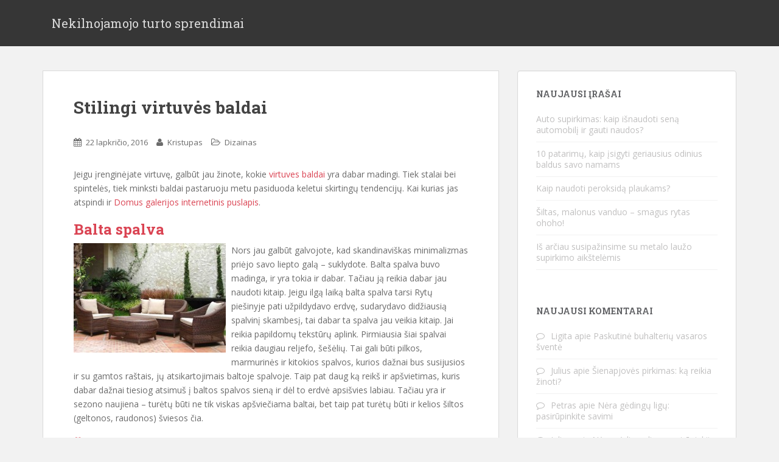

--- FILE ---
content_type: text/html; charset=UTF-8
request_url: https://www.vsdk.lt/stilingi-virtuves-baldai/
body_size: 7626
content:
<!doctype html>
<!--[if !IE]>
<html class="no-js non-ie" lang="lt-LT"> <![endif]-->
<!--[if IE 7 ]>
<html class="no-js ie7" lang="lt-LT"> <![endif]-->
<!--[if IE 8 ]>
<html class="no-js ie8" lang="lt-LT"> <![endif]-->
<!--[if IE 9 ]>
<html class="no-js ie9" lang="lt-LT"> <![endif]-->
<!--[if gt IE 9]><!-->
<html class="no-js" lang="lt-LT"> <!--<![endif]-->
<head>
<meta charset="UTF-8">
<meta http-equiv="X-UA-Compatible" content="IE=edge,chrome=1">
<meta name="viewport" content="width=device-width, initial-scale=1">
<link rel="profile" href="https://gmpg.org/xfn/11">
<link rel="pingback" href="https://www.vsdk.lt/xmlrpc.php">

<title>Stilingi virtuvės baldai</title>
	<link rel="canonical" href="https://www.vsdk.lt/stilingi-virtuves-baldai/" />
<link rel='dns-prefetch' href='//fonts.googleapis.com' />
<link rel='dns-prefetch' href='//s.w.org' />
<link rel="alternate" type="application/rss+xml" title="Nekilnojamojo turto sprendimai &raquo; Įrašų RSS srautas" href="https://www.vsdk.lt/feed/" />
<link rel="alternate" type="application/rss+xml" title="Nekilnojamojo turto sprendimai &raquo; Komentarų RSS srautas" href="https://www.vsdk.lt/comments/feed/" />
<link rel="alternate" type="application/rss+xml" title="Nekilnojamojo turto sprendimai &raquo; Įrašo „Stilingi virtuvės baldai“ komentarų RSS srautas" href="https://www.vsdk.lt/stilingi-virtuves-baldai/feed/" />
		<script type="text/javascript">
			window._wpemojiSettings = {"baseUrl":"https:\/\/s.w.org\/images\/core\/emoji\/13.0.0\/72x72\/","ext":".png","svgUrl":"https:\/\/s.w.org\/images\/core\/emoji\/13.0.0\/svg\/","svgExt":".svg","source":{"concatemoji":"https:\/\/www.vsdk.lt\/wp-includes\/js\/wp-emoji-release.min.js?ver=5.5.17"}};
			!function(e,a,t){var n,r,o,i=a.createElement("canvas"),p=i.getContext&&i.getContext("2d");function s(e,t){var a=String.fromCharCode;p.clearRect(0,0,i.width,i.height),p.fillText(a.apply(this,e),0,0);e=i.toDataURL();return p.clearRect(0,0,i.width,i.height),p.fillText(a.apply(this,t),0,0),e===i.toDataURL()}function c(e){var t=a.createElement("script");t.src=e,t.defer=t.type="text/javascript",a.getElementsByTagName("head")[0].appendChild(t)}for(o=Array("flag","emoji"),t.supports={everything:!0,everythingExceptFlag:!0},r=0;r<o.length;r++)t.supports[o[r]]=function(e){if(!p||!p.fillText)return!1;switch(p.textBaseline="top",p.font="600 32px Arial",e){case"flag":return s([127987,65039,8205,9895,65039],[127987,65039,8203,9895,65039])?!1:!s([55356,56826,55356,56819],[55356,56826,8203,55356,56819])&&!s([55356,57332,56128,56423,56128,56418,56128,56421,56128,56430,56128,56423,56128,56447],[55356,57332,8203,56128,56423,8203,56128,56418,8203,56128,56421,8203,56128,56430,8203,56128,56423,8203,56128,56447]);case"emoji":return!s([55357,56424,8205,55356,57212],[55357,56424,8203,55356,57212])}return!1}(o[r]),t.supports.everything=t.supports.everything&&t.supports[o[r]],"flag"!==o[r]&&(t.supports.everythingExceptFlag=t.supports.everythingExceptFlag&&t.supports[o[r]]);t.supports.everythingExceptFlag=t.supports.everythingExceptFlag&&!t.supports.flag,t.DOMReady=!1,t.readyCallback=function(){t.DOMReady=!0},t.supports.everything||(n=function(){t.readyCallback()},a.addEventListener?(a.addEventListener("DOMContentLoaded",n,!1),e.addEventListener("load",n,!1)):(e.attachEvent("onload",n),a.attachEvent("onreadystatechange",function(){"complete"===a.readyState&&t.readyCallback()})),(n=t.source||{}).concatemoji?c(n.concatemoji):n.wpemoji&&n.twemoji&&(c(n.twemoji),c(n.wpemoji)))}(window,document,window._wpemojiSettings);
		</script>
		<style type="text/css">
img.wp-smiley,
img.emoji {
	display: inline !important;
	border: none !important;
	box-shadow: none !important;
	height: 1em !important;
	width: 1em !important;
	margin: 0 .07em !important;
	vertical-align: -0.1em !important;
	background: none !important;
	padding: 0 !important;
}
</style>
	<link rel='stylesheet' id='wp-block-library-css'  href='https://www.vsdk.lt/wp-includes/css/dist/block-library/style.min.css?ver=5.5.17' type='text/css' media='all' />
<link rel='stylesheet' id='titan-adminbar-styles-css'  href='https://www.vsdk.lt/wp-content/plugins/anti-spam/assets/css/admin-bar.css?ver=7.2.0' type='text/css' media='all' />
<link rel='stylesheet' id='crp-style-rounded-thumbs-css'  href='https://www.vsdk.lt/wp-content/plugins/contextual-related-posts/css/default-style.css?ver=1.0' type='text/css' media='all' />
<style id='crp-style-rounded-thumbs-inline-css' type='text/css'>

.crp_related a {
  width: 50px;
  height: 50px;
  text-decoration: none;
}
.crp_related img {
  max-width: 50px;
  margin: auto;
}
.crp_related .crp_title {
  width: 100%;
}
                
</style>
<link rel='stylesheet' id='sparkling-bootstrap-css'  href='https://www.vsdk.lt/wp-content/themes/vsdk/inc/css/bootstrap.min.css?ver=5.5.17' type='text/css' media='all' />
<link rel='stylesheet' id='sparkling-icons-css'  href='https://www.vsdk.lt/wp-content/themes/vsdk/inc/css/font-awesome.min.css?ver=5.5.17' type='text/css' media='all' />
<link rel='stylesheet' id='sparkling-fonts-css'  href='//fonts.googleapis.com/css?family=Open+Sans%3A400italic%2C400%2C600%2C700%7CRoboto+Slab%3A400%2C300%2C700&#038;ver=5.5.17' type='text/css' media='all' />
<link rel='stylesheet' id='sparkling-style-css'  href='https://www.vsdk.lt/wp-content/themes/vsdk/style.css?ver=5.5.17' type='text/css' media='all' />
<script type='text/javascript' src='https://www.vsdk.lt/wp-includes/js/jquery/jquery.js?ver=1.12.4-wp' id='jquery-core-js'></script>
<script type='text/javascript' src='https://www.vsdk.lt/wp-content/themes/vsdk/inc/js/modernizr.min.js?ver=5.5.17' id='sparkling-modernizr-js'></script>
<script type='text/javascript' src='https://www.vsdk.lt/wp-content/themes/vsdk/inc/js/bootstrap.min.js?ver=5.5.17' id='sparkling-bootstrapjs-js'></script>
<script type='text/javascript' src='https://www.vsdk.lt/wp-content/themes/vsdk/inc/js/functions.min.js?ver=5.5.17' id='sparkling-functions-js'></script>
<link rel="https://api.w.org/" href="https://www.vsdk.lt/wp-json/" /><link rel="alternate" type="application/json" href="https://www.vsdk.lt/wp-json/wp/v2/posts/190" /><link rel="EditURI" type="application/rsd+xml" title="RSD" href="https://www.vsdk.lt/xmlrpc.php?rsd" />
<link rel="wlwmanifest" type="application/wlwmanifest+xml" href="https://www.vsdk.lt/wp-includes/wlwmanifest.xml" /> 
<link rel='prev' title='Kuo naujausi televizoriai skiriasi nuo seniausių' href='https://www.vsdk.lt/kuo-naujausi-televizoriai-skiriasi-nuo-seniausiu/' />
<link rel='next' title='Plaukų šalinimas lazeriu' href='https://www.vsdk.lt/plauku-salinimas-lazeriu/' />
<meta name="generator" content="WordPress 5.5.17" />
<link rel='shortlink' href='https://www.vsdk.lt/?p=190' />
<link rel="alternate" type="application/json+oembed" href="https://www.vsdk.lt/wp-json/oembed/1.0/embed?url=https%3A%2F%2Fwww.vsdk.lt%2Fstilingi-virtuves-baldai%2F" />
<link rel="alternate" type="text/xml+oembed" href="https://www.vsdk.lt/wp-json/oembed/1.0/embed?url=https%3A%2F%2Fwww.vsdk.lt%2Fstilingi-virtuves-baldai%2F&#038;format=xml" />
<style type="text/css"></style><style type="text/css">.recentcomments a{display:inline !important;padding:0 !important;margin:0 !important;}</style>
</head>

<body data-rsssl=1 class="post-template-default single single-post postid-190 single-format-standard">
<div id="page" class="hfeed site">

	<header id="masthead" class="site-header" role="banner">
		<nav class="navbar navbar-default" role="navigation">
			<div class="container">
				<div class="row">
					<div class="site-navigation-inner col-sm-12">
						<div class="navbar-header">
							<button type="button" class="btn navbar-toggle" data-toggle="collapse" data-target=".navbar-ex1-collapse">
								<span class="sr-only">Toggle navigation</span>
								<span class="icon-bar"></span>
								<span class="icon-bar"></span>
								<span class="icon-bar"></span>
							</button>

							
							
							<div id="logo">
								<span class="site-name"><a class="navbar-brand" href="https://www.vsdk.lt/" title="Nekilnojamojo turto sprendimai" rel="home">Nekilnojamojo turto sprendimai</a></span>
							</div><!-- end of #logo -->

							
						</div>
											</div>
				</div>
			</div>
		</nav><!-- .site-navigation -->
	</header><!-- #masthead -->

	<div id="content" class="site-content">

		<div class="top-section">
								</div>

		<div class="container main-content-area">			<div class="row ">
				<div class="main-content-inner col-sm-12 col-md-8">

	<div id="primary" class="content-area">
		<main id="main" class="site-main" role="main">

		
			
<article id="post-190" class="post-190 post type-post status-publish format-standard hentry category-dizainas tag-vsdk-lt">
		<div class="post-inner-content">
		<header class="entry-header page-header">

			<h1 class="entry-title ">Stilingi virtuvės baldai</h1>

			<div class="entry-meta">
				<span class="posted-on"><i class="fa fa-calendar"></i> <a href="https://www.vsdk.lt/stilingi-virtuves-baldai/" rel="bookmark"><time class="entry-date published" datetime="2016-11-22T01:41:35+02:00">22 lapkričio, 2016</time><time class="updated" datetime="2016-11-21T08:55:04+02:00">21 lapkričio, 2016</time></a></span><span class="byline"> <i class="fa fa-user"></i> <span class="author vcard"><a class="url fn n" href="https://www.vsdk.lt/author/admin/">Kristupas</a></span></span>
								<span class="cat-links"><i class="fa fa-folder-open-o"></i>
					<a href="https://www.vsdk.lt/kategorija/dizainas/" rel="category tag">Dizainas</a>				</span>
								
			</div><!-- .entry-meta -->
		</header><!-- .entry-header -->

		<div class="entry-content">
			<p>Jeigu įrenginėjate virtuvę, galbūt jau žinote, kokie <a href="http://domusgalerija.lt/lt/produktai/virtuves-baldai-ir-iranga">virtuves baldai</a> yra dabar madingi. Tiek stalai bei spintelės, tiek minksti baldai pastaruoju metu pasiduoda keletui skirtingų tendencijų. Kai kurias jas atspindi ir <a href="http://domusgalerija.lt">Domus galerijos internetinis puslapis</a>.</p>
<h2>Balta spalva</h2>
<p><img src="https://www.vsdk.lt/wp-content/uploads/2016/11/stilingi-virtuves-baldai.jpg" alt="Kokybiški baldai" style="float: left; margin: 0px 9px 8px 0px" />Nors jau galbūt galvojote, kad skandinaviškas minimalizmas priėjo savo liepto galą &ndash; suklydote. Balta spalva buvo madinga, ir yra tokia ir dabar. Tačiau ją reikia dabar jau naudoti kitaip. Jeigu ilgą laiką balta spalva tarsi Rytų piešinyje pati užpildydavo erdvę, sudarydavo didžiausią spalvinį skambesį, tai dabar ta spalva jau veikia kitaip. Jai reikia papildomų tekstūrų aplink. Pirmiausia šiai spalvai reikia daugiau reljefo, šešėlių. Tai gali būti pilkos, marmurinės ir kitokios spalvos, kurios dažnai bus susijusios ir su gamtos raštais, jų atsikartojimais baltoje spalvoje. Taip pat daug ką reikš ir apšvietimas, kuris dabar dažnai tiesiog atsimuš į baltos spalvos sieną ir dėl to erdvė apsišvies labiau. Tačiau yra ir sezono naujiena &ndash; turėtų būti ne tik viskas apšviečiama baltai, bet taip pat turėtų būti ir kelios šiltos (geltonos, raudonos) šviesos čia.</p>
<h2>Žemės spalvos</h2>
<p><span id="more-190"></span></p>
<p>Kaip ir praėjusiais metais, šįmet taip pat virtuvėje išlieka madingos žemės spalvos. Pastarosios gali kontrastuoti su ryškiais kilimais ant žemės, bet apie juos vėliau. Žėmes spalvos yra juoda, pilka, ruda. Tokių spalvų virtuves baldai yra gana dažnas pasirinkimas, tačiau madingiausi jie bus tada, kai bus vienspalviai. Visas baldas vienos spalvos, o ne pusė jo ruda, dar kokie nors geltoni apvadai ir pan. Tiesiog visi baldai virtuvei, esantys žemės spalvų, turėtų būti visiškai vienspalviai.</p>
<h2>Vintažinės detalės</h2>
<p>Atkreipkite dėmesį ir į tai, kad madinga virtuvėje itin masyvios vintažinės detalės. Pavzdžiui, didžiulis per vidurį stovintis stalas su karališkomis kėdėmis tarsi sostais. Taip pat į madą netikėtai ateina į žibalines lempas panašūs šviestuvai. Tikras mados klyksmas &ndash; didžiulis skardinis gartraukis, prabangiai pakabintas tarp paprastų spintelių. Jeigu anksčiau senovę atkartodavome interjere, kai visi minksti baldai, visi stalai, visos dekoro detalės būdavo tiesiog tą visada darančios. Tai dabar rinktis tenka kitaip. Vienas daiktas, vienas dalykas, viena ryški detalė, o visa kita tiesiog paprasta, turi atrodyti neišsiskiriančiai iš aplinkos. Jeigu nesate tokio sitliaus matę anksčiau, šiais metais tikrai vertėtų pabandyti.</p>
<h2>Kilimai</h2>
<p>Sezono iššūkis &ndash; taip galima būtų apibūdinti didžiulius indiškus kilimus, grįžtančius į mūsų namus, tačiau ne į svetainę, o į virtuvę. Austas tradiciniais metodais, kilimas čia atsiranda visiškai kitoks, turintis naują formą.</p>
<div id="crp_related"> </div>					</div><!-- .entry-content -->

		<footer class="entry-meta">

	    		      <!-- tags -->
	      <div class="tagcloud">

	          <a href="https://www.vsdk.lt/gaire/vsdk-lt/">vsdk lt</a> 
	      </div>
	      <!-- end tags -->
	      
		</footer><!-- .entry-meta -->
	</div>

	
</article><!-- #post-## -->

			
<div id="comments" class="comments-area">

	
	
	
		<div id="respond" class="comment-respond">
		<h3 id="reply-title" class="comment-reply-title">Parašykite komentarą <small><a rel="nofollow" id="cancel-comment-reply-link" href="/stilingi-virtuves-baldai/#respond" style="display:none;">Atšaukti atsakymą</a></small></h3><form action="https://www.vsdk.lt/wp-comments-post.php" method="post" id="commentform" class="comment-form" novalidate><p class="comment-notes"><span id="email-notes">El. pašto adresas nebus skelbiamas.</span> Būtini laukeliai pažymėti <span class="required">*</span></p><p class="comment-form-comment"><label for="comment">Komentaras</label> <textarea id="comment" name="comment" cols="45" rows="8" maxlength="65525" required="required"></textarea></p><p class="comment-form-author"><label for="author">Vardas <span class="required">*</span></label> <input id="author" name="author" type="text" value="" size="30" maxlength="245" required='required' /></p>
<p class="comment-form-email"><label for="email">El. pašto adresas <span class="required">*</span></label> <input id="email" name="email" type="email" value="" size="30" maxlength="100" aria-describedby="email-notes" required='required' /></p>
<p class="comment-form-url"><label for="url">Interneto puslapis</label> <input id="url" name="url" type="url" value="" size="30" maxlength="200" /></p>
<p class="comment-form-cookies-consent"><input id="wp-comment-cookies-consent" name="wp-comment-cookies-consent" type="checkbox" value="yes" /> <label for="wp-comment-cookies-consent">Noriu savo interneto naršyklėje išsaugoti vardą, el. pašto adresą ir interneto puslapį, kad jų nebereiktų įvesti iš naujo, kai kitą kartą vėl norėsiu parašyti komentarą.</label></p>
<p class="form-submit"><input name="submit" type="submit" id="submit" class="submit" value="Įrašyti komentarą" /> <input type='hidden' name='comment_post_ID' value='190' id='comment_post_ID' />
<input type='hidden' name='comment_parent' id='comment_parent' value='0' />
</p><!-- Anti-spam plugin wordpress.org/plugins/anti-spam/ --><div class="wantispam-required-fields"><input type="hidden" name="wantispam_t" class="wantispam-control wantispam-control-t" value="1769820864" /><div class="wantispam-group wantispam-group-q" style="clear: both;">
					<label>Current ye@r <span class="required">*</span></label>
					<input type="hidden" name="wantispam_a" class="wantispam-control wantispam-control-a" value="2026" />
					<input type="text" name="wantispam_q" class="wantispam-control wantispam-control-q" value="7.2.0" autocomplete="off" />
				  </div>
<div class="wantispam-group wantispam-group-e" style="display: none;">
					<label>Leave this field empty</label>
					<input type="text" name="wantispam_e_email_url_website" class="wantispam-control wantispam-control-e" value="" autocomplete="off" />
				  </div>
</div><!--\End Anti-spam plugin --></form>	</div><!-- #respond -->
	
</div><!-- #comments -->
				<nav class="navigation post-navigation" role="navigation">
		<h1 class="screen-reader-text">Įrašo navigacija</h1>
		<div class="nav-links">
			<div class="nav-previous"><a href="https://www.vsdk.lt/kuo-naujausi-televizoriai-skiriasi-nuo-seniausiu/" rel="prev"><i class="fa fa-chevron-left"></i> Kuo naujausi televizoriai skiriasi nuo seniausių</a></div><div class="nav-next"><a href="https://www.vsdk.lt/plauku-salinimas-lazeriu/" rel="next">Plaukų šalinimas lazeriu <i class="fa fa-chevron-right"></i></a></div>		</div><!-- .nav-links -->
	</nav><!-- .navigation -->
	
		
		</main><!-- #main -->
	</div><!-- #primary -->

</div>
	<div id="secondary" class="widget-area col-sm-12 col-md-4" role="complementary">
		<div class="well">
						
		<aside id="recent-posts-2" class="widget widget_recent_entries">
		<h3 class="widget-title">Naujausi įrašai</h3>
		<ul>
											<li>
					<a href="https://www.vsdk.lt/auto-supirkimas-kaip-isnaudoti-sena-automobili-ir-gauti-naudos/">Auto supirkimas: kaip išnaudoti seną automobilį ir gauti naudos?</a>
									</li>
											<li>
					<a href="https://www.vsdk.lt/10-patarimu-kaip-isigyti-geriausius-odinius-baldus-savo-namams/">10 patarimų, kaip įsigyti geriausius odinius baldus savo namams</a>
									</li>
											<li>
					<a href="https://www.vsdk.lt/kaip-naudoti-peroksida-plaukams/">Kaip naudoti peroksidą plaukams?</a>
									</li>
											<li>
					<a href="https://www.vsdk.lt/siltas-malonus-vanduo-smagus-rytas-ohoho/">Šiltas, malonus vanduo &#8211; smagus rytas ohoho!</a>
									</li>
											<li>
					<a href="https://www.vsdk.lt/is-arciau-susipazinsime-su-metalo-lauzo-supirkimo-aikstelemis/">Iš arčiau susipažinsime su metalo laužo supirkimo aikštelėmis</a>
									</li>
					</ul>

		</aside><aside id="recent-comments-2" class="widget widget_recent_comments"><h3 class="widget-title">Naujausi komentarai</h3><ul id="recentcomments"><li class="recentcomments"><span class="comment-author-link">Ligita</span> apie <a href="https://www.vsdk.lt/paskutine-buhalteriu-vasaros-svente/#comment-27292">Paskutinė buhalterių vasaros šventė</a></li><li class="recentcomments"><span class="comment-author-link">Julius</span> apie <a href="https://www.vsdk.lt/sienapjoves-pirkimas-ka-reikia-zinoti/#comment-27111">Šienapjovės pirkimas: ką reikia žinoti?</a></li><li class="recentcomments"><span class="comment-author-link">Petras</span> apie <a href="https://www.vsdk.lt/nera-gedingu-ligu-pasirupinkite-savimi/#comment-25062">Nėra gėdingų ligų: pasirūpinkite savimi</a></li><li class="recentcomments"><span class="comment-author-link">Julius</span> apie <a href="https://www.vsdk.lt/nera-gedingu-ligu-pasirupinkite-savimi/#comment-20349">Nėra gėdingų ligų: pasirūpinkite savimi</a></li><li class="recentcomments"><span class="comment-author-link">Rimas</span> apie <a href="https://www.vsdk.lt/rastiniu-namu-kainos/#comment-20017">Kitų metų planas &#8211; rąstinis namas</a></li></ul></aside><aside id="archives-2" class="widget widget_archive"><h3 class="widget-title">Archyvai</h3>
			<ul>
					<li><a href='https://www.vsdk.lt/2023/07/'>2023 m. liepos mėn.</a></li>
	<li><a href='https://www.vsdk.lt/2023/02/'>2023 m. vasario mėn.</a></li>
	<li><a href='https://www.vsdk.lt/2022/11/'>2022 m. lapkričio mėn.</a></li>
	<li><a href='https://www.vsdk.lt/2022/05/'>2022 m. gegužės mėn.</a></li>
	<li><a href='https://www.vsdk.lt/2022/04/'>2022 m. balandžio mėn.</a></li>
	<li><a href='https://www.vsdk.lt/2022/02/'>2022 m. vasario mėn.</a></li>
	<li><a href='https://www.vsdk.lt/2022/01/'>2022 m. sausio mėn.</a></li>
	<li><a href='https://www.vsdk.lt/2021/12/'>2021 m. gruodžio mėn.</a></li>
	<li><a href='https://www.vsdk.lt/2021/08/'>2021 m. rugpjūčio mėn.</a></li>
	<li><a href='https://www.vsdk.lt/2021/07/'>2021 m. liepos mėn.</a></li>
	<li><a href='https://www.vsdk.lt/2021/06/'>2021 m. birželio mėn.</a></li>
	<li><a href='https://www.vsdk.lt/2021/02/'>2021 m. vasario mėn.</a></li>
	<li><a href='https://www.vsdk.lt/2021/01/'>2021 m. sausio mėn.</a></li>
	<li><a href='https://www.vsdk.lt/2020/12/'>2020 m. gruodžio mėn.</a></li>
	<li><a href='https://www.vsdk.lt/2020/11/'>2020 m. lapkričio mėn.</a></li>
	<li><a href='https://www.vsdk.lt/2020/09/'>2020 m. rugsėjo mėn.</a></li>
	<li><a href='https://www.vsdk.lt/2020/08/'>2020 m. rugpjūčio mėn.</a></li>
	<li><a href='https://www.vsdk.lt/2020/07/'>2020 m. liepos mėn.</a></li>
	<li><a href='https://www.vsdk.lt/2020/04/'>2020 m. balandžio mėn.</a></li>
	<li><a href='https://www.vsdk.lt/2019/12/'>2019 m. gruodžio mėn.</a></li>
	<li><a href='https://www.vsdk.lt/2019/10/'>2019 m. spalio mėn.</a></li>
	<li><a href='https://www.vsdk.lt/2019/06/'>2019 m. birželio mėn.</a></li>
	<li><a href='https://www.vsdk.lt/2019/05/'>2019 m. gegužės mėn.</a></li>
	<li><a href='https://www.vsdk.lt/2019/02/'>2019 m. vasario mėn.</a></li>
	<li><a href='https://www.vsdk.lt/2019/01/'>2019 m. sausio mėn.</a></li>
	<li><a href='https://www.vsdk.lt/2018/12/'>2018 m. gruodžio mėn.</a></li>
	<li><a href='https://www.vsdk.lt/2018/08/'>2018 m. rugpjūčio mėn.</a></li>
	<li><a href='https://www.vsdk.lt/2018/07/'>2018 m. liepos mėn.</a></li>
	<li><a href='https://www.vsdk.lt/2018/06/'>2018 m. birželio mėn.</a></li>
	<li><a href='https://www.vsdk.lt/2018/05/'>2018 m. gegužės mėn.</a></li>
	<li><a href='https://www.vsdk.lt/2018/03/'>2018 m. kovo mėn.</a></li>
	<li><a href='https://www.vsdk.lt/2017/11/'>2017 m. lapkričio mėn.</a></li>
	<li><a href='https://www.vsdk.lt/2017/10/'>2017 m. spalio mėn.</a></li>
	<li><a href='https://www.vsdk.lt/2017/08/'>2017 m. rugpjūčio mėn.</a></li>
	<li><a href='https://www.vsdk.lt/2017/06/'>2017 m. birželio mėn.</a></li>
	<li><a href='https://www.vsdk.lt/2017/05/'>2017 m. gegužės mėn.</a></li>
	<li><a href='https://www.vsdk.lt/2017/04/'>2017 m. balandžio mėn.</a></li>
	<li><a href='https://www.vsdk.lt/2017/03/'>2017 m. kovo mėn.</a></li>
	<li><a href='https://www.vsdk.lt/2017/02/'>2017 m. vasario mėn.</a></li>
	<li><a href='https://www.vsdk.lt/2017/01/'>2017 m. sausio mėn.</a></li>
	<li><a href='https://www.vsdk.lt/2016/12/'>2016 m. gruodžio mėn.</a></li>
	<li><a href='https://www.vsdk.lt/2016/11/'>2016 m. lapkričio mėn.</a></li>
	<li><a href='https://www.vsdk.lt/2016/10/'>2016 m. spalio mėn.</a></li>
	<li><a href='https://www.vsdk.lt/2016/09/'>2016 m. rugsėjo mėn.</a></li>
	<li><a href='https://www.vsdk.lt/2016/08/'>2016 m. rugpjūčio mėn.</a></li>
	<li><a href='https://www.vsdk.lt/2016/07/'>2016 m. liepos mėn.</a></li>
	<li><a href='https://www.vsdk.lt/2016/06/'>2016 m. birželio mėn.</a></li>
	<li><a href='https://www.vsdk.lt/2016/05/'>2016 m. gegužės mėn.</a></li>
	<li><a href='https://www.vsdk.lt/2016/04/'>2016 m. balandžio mėn.</a></li>
	<li><a href='https://www.vsdk.lt/2016/03/'>2016 m. kovo mėn.</a></li>
	<li><a href='https://www.vsdk.lt/2016/02/'>2016 m. vasario mėn.</a></li>
	<li><a href='https://www.vsdk.lt/2016/01/'>2016 m. sausio mėn.</a></li>
	<li><a href='https://www.vsdk.lt/2015/12/'>2015 m. gruodžio mėn.</a></li>
			</ul>

			</aside><aside id="categories-2" class="widget widget_categories"><h3 class="widget-title">Kategorijos</h3>
			<ul>
					<li class="cat-item cat-item-21"><a href="https://www.vsdk.lt/kategorija/architektura/">Architektūra</a>
</li>
	<li class="cat-item cat-item-23"><a href="https://www.vsdk.lt/kategorija/dizainas/">Dizainas</a>
</li>
	<li class="cat-item cat-item-1"><a href="https://www.vsdk.lt/kategorija/straipsniai/">Kiti straipsniai</a>
</li>
	<li class="cat-item cat-item-22"><a href="https://www.vsdk.lt/kategorija/projektai/">Projektai</a>
</li>
	<li class="cat-item cat-item-24"><a href="https://www.vsdk.lt/kategorija/statyba/">Statyba</a>
</li>
	<li class="cat-item cat-item-25"><a href="https://www.vsdk.lt/kategorija/technologijos/">Technologijos</a>
</li>
			</ul>

			</aside>		</div>
	</div><!-- #secondary -->
			</div><!-- close .*-inner (main-content or sidebar, depending if sidebar is used) -->
		</div><!-- close .row -->
	</div><!-- close .container -->
</div><!-- close .site-content -->

	<div id="footer-area">
		<div class="container footer-inner">
			<div class="row">
				
				</div>
		</div>

		<footer id="colophon" class="site-footer" role="contentinfo">
			<div class="site-info container">
				<div class="row">
										<nav role="navigation" class="col-md-6">
											</nav>
					<div class="copyright col-md-6">
						&copy; 2026 Nekilnojamojo turto sprendimai. Stilingi virtuvės baldai.					</div>
				</div>
			</div><!-- .site-info -->
			<div class="scroll-to-top"><i class="fa fa-angle-up"></i></div><!-- .scroll-to-top -->
		</footer><!-- #colophon -->
	</div>
</div><!-- #page -->

<script type='text/javascript' src='https://www.vsdk.lt/wp-content/plugins/anti-spam/assets/js/anti-spam.js?ver=7.2.0' id='anti-spam-script-js'></script>
<script type='text/javascript' src='https://www.vsdk.lt/wp-content/themes/vsdk/inc/js/skip-link-focus-fix.js?ver=20140222' id='sparkling-skip-link-focus-fix-js'></script>
<script type='text/javascript' src='https://www.vsdk.lt/wp-includes/js/wp-embed.min.js?ver=5.5.17' id='wp-embed-js'></script>

<script defer src="https://static.cloudflareinsights.com/beacon.min.js/vcd15cbe7772f49c399c6a5babf22c1241717689176015" integrity="sha512-ZpsOmlRQV6y907TI0dKBHq9Md29nnaEIPlkf84rnaERnq6zvWvPUqr2ft8M1aS28oN72PdrCzSjY4U6VaAw1EQ==" data-cf-beacon='{"version":"2024.11.0","token":"c50e5158e8de4ace80add3ea47fe9266","r":1,"server_timing":{"name":{"cfCacheStatus":true,"cfEdge":true,"cfExtPri":true,"cfL4":true,"cfOrigin":true,"cfSpeedBrain":true},"location_startswith":null}}' crossorigin="anonymous"></script>
</body>
</html>